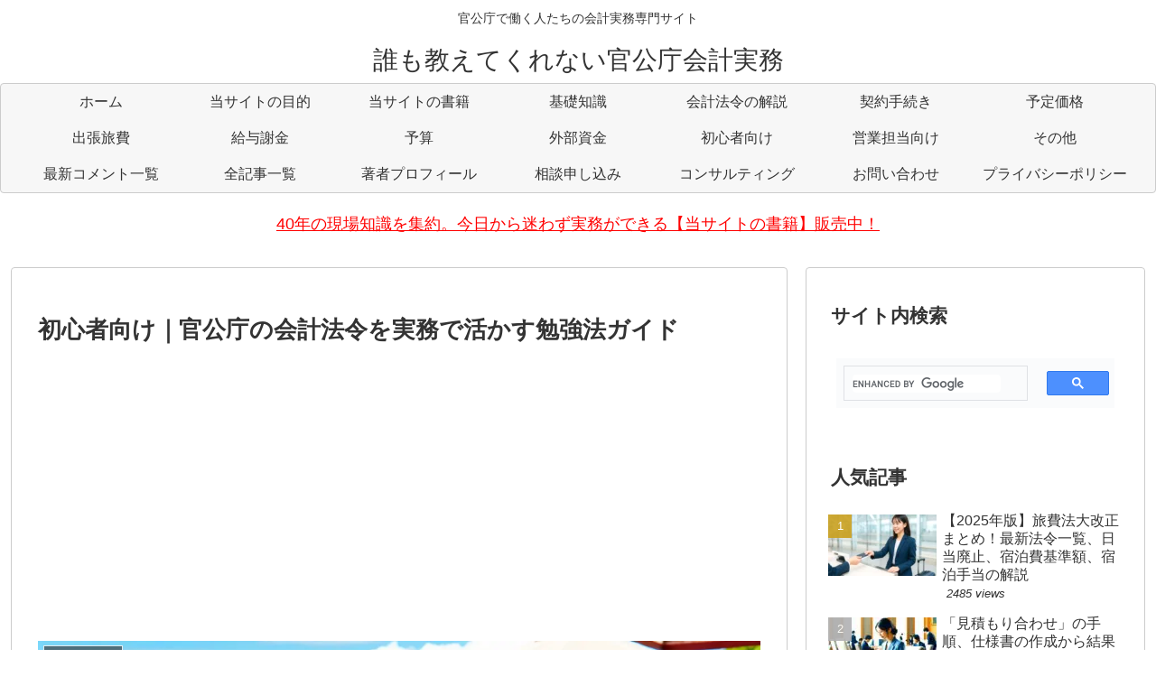

--- FILE ---
content_type: application/javascript; charset=utf-8
request_url: https://fundingchoicesmessages.google.com/f/AGSKWxU-WBRt-JdYtzMKOHOdwlcMRh7G5nKr9r5V9s0M7S8DU7tyTh8XKlkCRmjwIZhzTssAHpCaYbxdUZ4hoOki4N9I7S_fsKSxkggpW77vpzpaZp9X_Pi_Q6MpSLF5AMxNy41ufbvwY5r1exbUkOvfVLWhXbLTnwB9nEwMoLNefSpoid0py9JBZX0ljlyL/_/cn-advert._ad/display?/article-advert-/ad-right2./site/dfp-
body_size: -1295
content:
window['e0973dae-5558-4954-b9e0-718427605a1b'] = true;

--- FILE ---
content_type: application/javascript; charset=utf-8
request_url: https://mtwidget05.affiliate.ashiato.rakuten.co.jp/?rakuten_design=slide&rakuten_affiliateId=06934136.ff9e63c3.06934137.cffe0f8d&rakuten_items=ctsmatch&rakuten_genreId=0&rakuten_size=336x280&rakuten_pattern=H2D&rakuten_target=_blank&rakuten_theme=gray&rakuten_border=on&rakuten_auto_mode=on&rakuten_genre_title=off&rakuten_pointbackId=_RTmtlk20000152&rakuten_no_link=off&rakuten_no_afl=off&rakuten_no_logo=off&rakuten_undispGenre=off&rakuten_wmode=off&rakuten_noScrollButton=&rakuten_bgColor=&rakuten_txtColor=&rakuten_captionColor=000000&rakuten_moverColor=C00000&rakuten_recommend=on&rakuten_service_flag=ichiba&rakuten_adNetworkId=&rakuten_adNetworkUrl=&rakuten_searchKeyword=&rakuten_disableLogo=&rakuten_moverItembgColor=&rakuten_moverCaptionColor=&rakuten_slideSpeed=250&rakuten_moreInfoColor=red&rakuten_subTxtColor=&rakuten_loadingImage=auto&rakuten_imageDisplay=auto&rakuten_txtDisplay=&rakuten_captionDisplay=&rakuten_moreInfoDisplay=&rakuten_txtRow=auto&rakuten_captionRow=auto&rakuten_auto_interval=6000&rakuten_imageSize=&rakuten_slideCell=&rakuten_slideDirection=auto&rakuten_order=0,1,2,3&rakuten_loadingTimeout=0&rakuten_mediaId=&rakuten_measurementId=-_ver--new_18_-&rakuten_pointSiteId=&rakuten_isAdvanced=false&rakuten_isIE=false&rakuten_deviceType=PC&rakuten_itemAmount=20&rakuten_tLogFrequency=10&rakuten_timestamp=1763810434623&rakuten_optout=off&rakuten_deeplink=on&rakuten_pUrl=https%3A%2F%2Fkaikei.mynsworld.com%2Fkaikei-master%2F&rakuten_version=20230106&rakuten_datatype=json&ruleId=responsive336x280
body_size: 24321
content:
window.rakuten_mw_callback({"status":"Success","itemData":[{"genre_id":405061,"source":"contents_match","name":"【ポイント5倍！~27日01:59まで】スキンクリア クレンズ オイル エコパック* (限定1種/通常4種) 【アテニア 公式】[ 大容量 クレンジング クレンジングオイル オイルクレンジング メイク落とし 詰め替え 化粧落とし ダブル洗顔不要 くすみ 毛穴ケア 角栓 スキンケア ]","price":"3,630円~","min_price":3630,"max_price":3957,"reviewnum":41136,"reviewave":4.8,"url":"https://hb.afl.rakuten.co.jp/ichiba/06934136.ff9e63c3.06934137.cffe0f8d.c=mtlk.m=-_ver--new_18__pbid--20000152__size--336x280__imode--ichiba_contents_match__dt--PC__dp--true__uniqid--c7cda550fe245788d01d5c6d93677963f61187ef09c__frame--0__cimode--ichiba_contents_match_-/_RTmtlk20000152?pc=https%3A%2F%2Fitem.rakuten.co.jp%2Fattenir%2F166013%2F%26rafcid%3Dwsc_i_ra_2646450eecf5f8556a8f574759d65a1e&itemMode=ichiba_contents_match&ashiatoCount=0&itemCode=attenir:10000252&genreId=405061&loadTime=11&time=1763810439212","image_url":"https://thumbnail.image.rakuten.co.jp/@0_mall/attenir/cabinet/thum/thum/166013_2506.jpg?_ex=128x128","item_code":"attenir:10000252","version":"2022-11-1","position":0},{"genre_id":206440,"source":"contents_match","name":"【14H限定：25％OFF！1枚1,499円！2枚購入クーポンで】【楽天一位】裏起毛 パンツ レディース 秋冬 ストレッチ ワイドパンツ あったか ズボン 美脚 ゆったり スウェット 通勤 部屋着 きれいめ 防寒 厚手 体型カバー 選べる丈 イージーパンツ 高身長 低身長 暖パン 黒a_bag","price":"1,990円","min_price":1990,"max_price":1990,"reviewnum":36812,"reviewave":4.13,"url":"https://hb.afl.rakuten.co.jp/ichiba/06934136.ff9e63c3.06934137.cffe0f8d.c=mtlk.m=-_ver--new_18__pbid--20000152__size--336x280__imode--ichiba_contents_match__dt--PC__dp--true__uniqid--c7cda550fe245788d01d5c6d93677963f61187ef09c__frame--1__cimode--ichiba_contents_match_-/_RTmtlk20000152?pc=https%3A%2F%2Fitem.rakuten.co.jp%2Fdarkangel%2Fpa2010-2536%2F%26rafcid%3Dwsc_i_ra_2646450eecf5f8556a8f574759d65a1e&itemMode=ichiba_contents_match&ashiatoCount=0&itemCode=darkangel:10034443&genreId=206440&loadTime=11&time=1763810439212","image_url":"https://thumbnail.image.rakuten.co.jp/@0_mall/darkangel/cabinet/11667147/10/12564690/2536-main-251016.jpg?_ex=128x128","item_code":"darkangel:10034443","version":"2022-11-1","position":1},{"genre_id":567442,"source":"contents_match","name":"【Dr.Althea×MOMO】ROOMコラボ★スペシャルセット(保湿 ツヤ 艶肌 UV 美肌 ファンデーション コンシーラーパレット チーク ハイライト ティント パウダー韓国コスメ)","price":"6,750円","min_price":6750,"max_price":6750,"reviewnum":0,"reviewave":0,"url":"https://hb.afl.rakuten.co.jp/ichiba/06934136.ff9e63c3.06934137.cffe0f8d.c=mtlk.m=-_ver--new_18__pbid--20000152__size--336x280__imode--ichiba_contents_match__dt--PC__dp--true__uniqid--c7cda550fe245788d01d5c6d93677963f61187ef09c__frame--2__cimode--ichiba_contents_match_-/_RTmtlk20000152?pc=https%3A%2F%2Fitem.rakuten.co.jp%2Fdralthea%2Fspecial_set5%2F%26rafcid%3Dwsc_i_ra_2646450eecf5f8556a8f574759d65a1e&itemMode=ichiba_contents_match&ashiatoCount=0&itemCode=dralthea:10000896&genreId=567442&loadTime=11&time=1763810439212","image_url":"https://thumbnail.image.rakuten.co.jp/@0_mall/dralthea/cabinet/11992144/12647678/imgrc0105684056.jpg?_ex=128x128","item_code":"dralthea:10000896","version":"2022-11-1","position":2},{"genre_id":410890,"source":"contents_match","name":"【最大100%ポイントバック!!】【総合ランキング1位獲得★】福袋おせち◆高級おせちを含む55種のおせちのいずれかをお届け【送料無料】2026年 お正月 お節料理 予約 冷蔵おせち お節 御節 冷蔵【11/20 0:00〜23:59エントリーで】","price":"12,345円","min_price":12345,"max_price":12345,"reviewnum":39026,"reviewave":4.43,"url":"https://hb.afl.rakuten.co.jp/ichiba/06934136.ff9e63c3.06934137.cffe0f8d.c=mtlk.m=-_ver--new_18__pbid--20000152__size--336x280__imode--ichiba_contents_match__dt--PC__dp--true__uniqid--c7cda550fe245788d01d5c6d93677963f61187ef09c__frame--3__cimode--ichiba_contents_match_-/_RTmtlk20000152?pc=https%3A%2F%2Fitem.rakuten.co.jp%2Fkanidokoro%2F428%2F%26rafcid%3Dwsc_i_ra_2646450eecf5f8556a8f574759d65a1e&itemMode=ichiba_contents_match&ashiatoCount=0&itemCode=kanidokoro:10001780&genreId=410890&loadTime=11&time=1763810439212","image_url":"https://thumbnail.image.rakuten.co.jp/@0_mall/kanidokoro/cabinet/428/428_r_10025thum_00b.jpg?_ex=128x128","item_code":"kanidokoro:10001780","version":"2022-11-1","position":3},{"genre_id":110411,"source":"contents_match","name":"値上げ前に★今の価格11/30まで！3箱で1箱タダ★5,550円OFFクーポンで総重量3kg送料無料11,100円！楽天年間ランキング5年連続1位！カット生ずわい蟹700g/総重量1kg かに 蟹 カニ","price":"5,550円","min_price":5550,"max_price":5550,"reviewnum":20756,"reviewave":4.37,"url":"https://hb.afl.rakuten.co.jp/ichiba/06934136.ff9e63c3.06934137.cffe0f8d.c=mtlk.m=-_ver--new_18__pbid--20000152__size--336x280__imode--ichiba_contents_match__dt--PC__dp--true__uniqid--c7cda550fe245788d01d5c6d93677963f61187ef09c__frame--4__cimode--ichiba_contents_match_-/_RTmtlk20000152?pc=https%3A%2F%2Fitem.rakuten.co.jp%2Fkouragumi%2F100005%2F%26rafcid%3Dwsc_i_ra_2646450eecf5f8556a8f574759d65a1e&itemMode=ichiba_contents_match&ashiatoCount=0&itemCode=kouragumi:10000367&genreId=110411&loadTime=11&time=1763810439212","image_url":"https://thumbnail.image.rakuten.co.jp/@0_mall/kouragumi/cabinet/10531638/imgrc0114997866.jpg?_ex=128x128","item_code":"kouragumi:10000367","version":"2022-11-1","position":4},{"genre_id":304578,"source":"contents_match","name":"店長大暴走★骨取り サバ切身 2kg 送料無料3,690円～無塩or有塩が選べる♪お試し1kgも新登場！骨とり 骨なし 鯖 さば 冷凍食品","price":"2,590円~","min_price":2590,"max_price":3990,"reviewnum":12652,"reviewave":4.57,"url":"https://hb.afl.rakuten.co.jp/ichiba/06934136.ff9e63c3.06934137.cffe0f8d.c=mtlk.m=-_ver--new_18__pbid--20000152__size--336x280__imode--ichiba_contents_match__dt--PC__dp--true__uniqid--c7cda550fe245788d01d5c6d93677963f61187ef09c__frame--5__cimode--ichiba_contents_match_-/_RTmtlk20000152?pc=https%3A%2F%2Fitem.rakuten.co.jp%2Fkouragumi%2F201175%2F%26rafcid%3Dwsc_i_ra_2646450eecf5f8556a8f574759d65a1e&itemMode=ichiba_contents_match&ashiatoCount=0&itemCode=kouragumi:10001520&genreId=304578&loadTime=11&time=1763810439212","image_url":"https://thumbnail.image.rakuten.co.jp/@0_mall/kouragumi/cabinet/10531638/imgrc0114997850.jpg?_ex=128x128","item_code":"kouragumi:10001520","version":"2022-11-1","position":5},{"genre_id":204805,"source":"contents_match","name":"【★3セット購入でP12倍のチャンス★】【D/P会員様はクーポンで777円】 訳あり 熊本 みかん 今なら速攻出荷 2セット以上で送料無料 3セット以上でおまけ増量 1.5kg 規格外 小玉 不選別 家庭用 柑橘 熊本県産 《1-5営業日以内に出荷予定（土日祝除）》|","price":"888円","min_price":888,"max_price":888,"reviewnum":679,"reviewave":4.24,"url":"https://hb.afl.rakuten.co.jp/ichiba/06934136.ff9e63c3.06934137.cffe0f8d.c=mtlk.m=-_ver--new_18__pbid--20000152__size--336x280__imode--ichiba_contents_match__dt--PC__dp--true__uniqid--c7cda550fe245788d01d5c6d93677963f61187ef09c__frame--6__cimode--ichiba_contents_match_-/_RTmtlk20000152?pc=https%3A%2F%2Fitem.rakuten.co.jp%2Fkumamoto-food%2F10003935%2F%26rafcid%3Dwsc_i_ra_2646450eecf5f8556a8f574759d65a1e&itemMode=ichiba_contents_match&ashiatoCount=0&itemCode=kumamoto-food:10004089&genreId=204805&loadTime=11&time=1763810439212","image_url":"https://thumbnail.image.rakuten.co.jp/@0_mall/kumamoto-food/cabinet/item/mikan/mikan001/r_25km001_17b.jpg?_ex=128x128","item_code":"kumamoto-food:10004089","version":"2022-11-1","position":6},{"genre_id":403923,"source":"contents_match","name":"【半額クーポン対象】U.S. POLO ASSN. 別注 ロゴ刺繍 裏起毛 スウェット クルーネック ドロップショルダー 大人カジュアル ワンポイント ポロ 長袖 トップス レディース 2025秋冬新作 【lstpaw25-pl004】【即納：1-5営業日】【送料無料】宅込","price":"7,980円","min_price":7980,"max_price":7980,"reviewnum":48,"reviewave":4.63,"url":"https://hb.afl.rakuten.co.jp/ichiba/06934136.ff9e63c3.06934137.cffe0f8d.c=mtlk.m=-_ver--new_18__pbid--20000152__size--336x280__imode--ichiba_contents_match__dt--PC__dp--true__uniqid--c7cda550fe245788d01d5c6d93677963f61187ef09c__frame--7__cimode--ichiba_contents_match_-/_RTmtlk20000152?pc=https%3A%2F%2Fitem.rakuten.co.jp%2Fla-gemme%2Flstpaw25-pl004%2F%26rafcid%3Dwsc_i_ra_2646450eecf5f8556a8f574759d65a1e&itemMode=ichiba_contents_match&ashiatoCount=0&itemCode=la-gemme:10216128&genreId=403923&loadTime=11&time=1763810439212","image_url":"https://thumbnail.image.rakuten.co.jp/@0_mall/la-gemme/cabinet/202510_2/lstpaw25-pl004.jpg?_ex=128x128","item_code":"la-gemme:10216128","version":"2022-11-1","position":7},{"genre_id":506536,"source":"contents_match","name":"【全フレーバー2370円～】炭酸水 500ml 48本 (24本×2ケース) 送料無料 強炭酸 炭酸 無糖 OZA SODA プレーン レモン ピンクグレープフルーツ ライム 割り材 箱買い まとめ買い ライフドリンクカンパニー LIFEDRINK ZAO SODA","price":"2,370円~","min_price":2370,"max_price":2520,"reviewnum":13462,"reviewave":4.69,"url":"https://hb.afl.rakuten.co.jp/ichiba/06934136.ff9e63c3.06934137.cffe0f8d.c=mtlk.m=-_ver--new_18__pbid--20000152__size--336x280__imode--ichiba_contents_match__dt--PC__dp--true__uniqid--c7cda550fe245788d01d5c6d93677963f61187ef09c__frame--8__cimode--ichiba_contents_match_-/_RTmtlk20000152?pc=https%3A%2F%2Fitem.rakuten.co.jp%2Flifedrinkcompany%2Fzaosoda-500-48%2F%26rafcid%3Dwsc_i_ra_2646450eecf5f8556a8f574759d65a1e&itemMode=ichiba_contents_match&ashiatoCount=0&itemCode=lifedrinkcompany:10000022&genreId=506536&loadTime=11&time=1763810439212","image_url":"https://thumbnail.image.rakuten.co.jp/@0_mall/lifedrinkcompany/cabinet/08451052/12469730/oza48_2025_2370.jpg?_ex=128x128","item_code":"lifedrinkcompany:10000022","version":"2022-11-1","position":8},{"genre_id":410946,"source":"contents_match","name":"クリスマス リンツ Lindt チョコレート ブラックフライデーバッグ 2025 BlackFriday","price":"4,980円","min_price":4980,"max_price":4980,"reviewnum":0,"reviewave":0,"url":"https://hb.afl.rakuten.co.jp/ichiba/06934136.ff9e63c3.06934137.cffe0f8d.c=mtlk.m=-_ver--new_18__pbid--20000152__size--336x280__imode--ichiba_contents_match__dt--PC__dp--true__uniqid--c7cda550fe245788d01d5c6d93677963f61187ef09c__frame--9__cimode--ichiba_contents_match_-/_RTmtlk20000152?pc=https%3A%2F%2Fitem.rakuten.co.jp%2Flindt-chocolate%2Fblackfriday_a%2F%26rafcid%3Dwsc_i_ra_2646450eecf5f8556a8f574759d65a1e&itemMode=ichiba_contents_match&ashiatoCount=0&itemCode=lindt-chocolate:10002178&genreId=410946&loadTime=11&time=1763810439212","image_url":"https://thumbnail.image.rakuten.co.jp/@0_mall/lindt-chocolate/cabinet/bfbag.jpg?_ex=128x128","item_code":"lindt-chocolate:10002178","version":"2022-11-1","position":9},{"genre_id":110411,"source":"contents_match","name":"終了前に＼残りわずか 2025年一番売れたカニ★Wクーポンで6300円OFF⇒9500円～終了前に／年末早割 選べる カニ 福袋 最大3kg！メガ盛元祖カット済生ずわい蟹 or生棒 ポーション or爪肩肉3kg or タラバガニ 送料無料 むき身 ズワイガニ カニしゃぶ 刺し お歳暮 ギフト","price":"15,800円~","min_price":15800,"max_price":18180,"reviewnum":45717,"reviewave":4.33,"url":"https://hb.afl.rakuten.co.jp/ichiba/06934136.ff9e63c3.06934137.cffe0f8d.c=mtlk.m=-_ver--new_18__pbid--20000152__size--336x280__imode--ichiba_contents_match__dt--PC__dp--true__uniqid--c7cda550fe245788d01d5c6d93677963f61187ef09c__frame--10__cimode--ichiba_contents_match_-/_RTmtlk20000152?pc=https%3A%2F%2Fitem.rakuten.co.jp%2Fmasuyone%2F130007%2F%26rafcid%3Dwsc_i_ra_2646450eecf5f8556a8f574759d65a1e&itemMode=ichiba_contents_match&ashiatoCount=0&itemCode=masuyone:10000016&genreId=110411&loadTime=11&time=1763810439212","image_url":"https://thumbnail.image.rakuten.co.jp/@0_mall/masuyone/cabinet/goods/08472711/750x750.jpg?_ex=128x128","item_code":"masuyone:10000016","version":"2022-11-1","position":10},{"genre_id":566886,"source":"contents_match","name":"【7,700円OFF 12/14まで】【Meta公式ストア】Meta Quest 3S 128GB 高解像度 フルカラーのパススルー オールインワン型ヘッドセット Meta Horizon+サブスクリプション 1年間の限定保証 2.5時間のバッテリー駆動 メタ クエスト","price":"40,700円","min_price":40700,"max_price":40700,"reviewnum":4,"reviewave":5,"url":"https://hb.afl.rakuten.co.jp/ichiba/06934136.ff9e63c3.06934137.cffe0f8d.c=mtlk.m=-_ver--new_18__pbid--20000152__size--336x280__imode--ichiba_contents_match__dt--PC__dp--true__uniqid--c7cda550fe245788d01d5c6d93677963f61187ef09c__frame--11__cimode--ichiba_contents_match_-/_RTmtlk20000152?pc=https%3A%2F%2Fitem.rakuten.co.jp%2Fmeta%2F9089224081656%2F%26rafcid%3Dwsc_i_ra_2646450eecf5f8556a8f574759d65a1e&itemMode=ichiba_contents_match&ashiatoCount=0&itemCode=meta:10000005&genreId=566886&loadTime=11&time=1763810439212","image_url":"https://thumbnail.image.rakuten.co.jp/@0_mall/meta/cabinet/12062899/imgrc0095963312.jpg?_ex=128x128","item_code":"meta:10000005","version":"2022-11-1","position":11},{"genre_id":205198,"source":"contents_match","name":"【18日10:00~21日9:59 エントリーで最大7倍】グーン ぐんぐん吸収パンツ ディズニー・プリンセス おむつ(3個)【mmw】【グーン(GOO.N)】[オムツ 紙おむつ 紙オムツ]","price":"4,359円~","min_price":4359,"max_price":5281,"reviewnum":5263,"reviewave":4.65,"url":"https://hb.afl.rakuten.co.jp/ichiba/06934136.ff9e63c3.06934137.cffe0f8d.c=mtlk.m=-_ver--new_18__pbid--20000152__size--336x280__imode--ichiba_contents_match__dt--PC__dp--true__uniqid--c7cda550fe245788d01d5c6d93677963f61187ef09c__frame--12__cimode--ichiba_contents_match_-/_RTmtlk20000152?pc=https%3A%2F%2Fitem.rakuten.co.jp%2Fnetbaby%2F404196%2F%26rafcid%3Dwsc_i_ra_2646450eecf5f8556a8f574759d65a1e&itemMode=ichiba_contents_match&ashiatoCount=0&itemCode=netbaby:10027922&genreId=205198&loadTime=11&time=1763810439212","image_url":"https://thumbnail.image.rakuten.co.jp/@0_mall/netbaby/cabinet/196/404196.jpg?_ex=128x128","item_code":"netbaby:10027922","version":"2022-11-1","position":12},{"genre_id":205198,"source":"contents_match","name":"【1種類を選べる】マミーポコパンツ オムツ ドラえもん M L BIG(3個)【マミーポコパンツ】","price":"5,586円~","min_price":5586,"max_price":5798,"reviewnum":6906,"reviewave":4.79,"url":"https://hb.afl.rakuten.co.jp/ichiba/06934136.ff9e63c3.06934137.cffe0f8d.c=mtlk.m=-_ver--new_18__pbid--20000152__size--336x280__imode--ichiba_contents_match__dt--PC__dp--true__uniqid--c7cda550fe245788d01d5c6d93677963f61187ef09c__frame--13__cimode--ichiba_contents_match_-/_RTmtlk20000152?pc=https%3A%2F%2Fitem.rakuten.co.jp%2Fnetbaby%2F404272%2F%26rafcid%3Dwsc_i_ra_2646450eecf5f8556a8f574759d65a1e&itemMode=ichiba_contents_match&ashiatoCount=0&itemCode=netbaby:10028506&genreId=205198&loadTime=11&time=1763810439212","image_url":"https://thumbnail.image.rakuten.co.jp/@0_mall/netbaby/cabinet/272/404272.jpg?_ex=128x128","item_code":"netbaby:10028506","version":"2022-11-1","position":13},{"genre_id":205198,"source":"contents_match","name":"【18日10:00~21日9:59 エントリーで最大7倍】メリーズ エアスルー パンツ 梱販売用 S M L BIG BIG大(3袋入×1箱)【メリーズ】[おむつ オムツ 紙おむつ 紙オムツ さらさらエアスルー]","price":"5,980円","min_price":5980,"max_price":5980,"reviewnum":3066,"reviewave":4.84,"url":"https://hb.afl.rakuten.co.jp/ichiba/06934136.ff9e63c3.06934137.cffe0f8d.c=mtlk.m=-_ver--new_18__pbid--20000152__size--336x280__imode--ichiba_contents_match__dt--PC__dp--true__uniqid--c7cda550fe245788d01d5c6d93677963f61187ef09c__frame--14__cimode--ichiba_contents_match_-/_RTmtlk20000152?pc=https%3A%2F%2Fitem.rakuten.co.jp%2Fnetbaby%2F404758%2F%26rafcid%3Dwsc_i_ra_2646450eecf5f8556a8f574759d65a1e&itemMode=ichiba_contents_match&ashiatoCount=0&itemCode=netbaby:10035957&genreId=205198&loadTime=11&time=1763810439212","image_url":"https://thumbnail.image.rakuten.co.jp/@0_mall/netbaby/cabinet/758/404758.jpg?_ex=128x128","item_code":"netbaby:10035957","version":"2022-11-1","position":14},{"genre_id":563999,"source":"contents_match","name":"【送料無料】ワンデーアキュビューオアシス90枚パック2箱セット 1日使い捨て コンタクトレンズ （ワンデイ / アキュビュー / オアシス / ジョンソン&ジョンソン / クリアレンズ 1day）","price":"14,790円","min_price":14790,"max_price":14790,"reviewnum":356,"reviewave":4.73,"url":"https://hb.afl.rakuten.co.jp/ichiba/06934136.ff9e63c3.06934137.cffe0f8d.c=mtlk.m=-_ver--new_18__pbid--20000152__size--336x280__imode--ichiba_contents_match__dt--PC__dp--true__uniqid--c7cda550fe245788d01d5c6d93677963f61187ef09c__frame--15__cimode--ichiba_contents_match_-/_RTmtlk20000152?pc=https%3A%2F%2Fitem.rakuten.co.jp%2Fpricon%2Fk_jj_oa90z0_02_h%2F%26rafcid%3Dwsc_i_ra_2646450eecf5f8556a8f574759d65a1e&itemMode=ichiba_contents_match&ashiatoCount=0&itemCode=pricon:10003151&genreId=563999&loadTime=11&time=1763810439212","image_url":"https://thumbnail.image.rakuten.co.jp/@0_mall/pricon/cabinet/item-thumb/jj/cp/oa90_02_pt10_1113.jpg?_ex=128x128","item_code":"pricon:10003151","version":"2022-11-1","position":15},{"genre_id":210182,"source":"contents_match","name":"【1種類を選べる】アタック 抗菌EX 洗濯洗剤 詰替 超特大サイズ 梱販売用(6袋入)【アタック】","price":"5,610円","min_price":5610,"max_price":5610,"reviewnum":3315,"reviewave":4.64,"url":"https://hb.afl.rakuten.co.jp/ichiba/06934136.ff9e63c3.06934137.cffe0f8d.c=mtlk.m=-_ver--new_18__pbid--20000152__size--336x280__imode--ichiba_contents_match__dt--PC__dp--true__uniqid--c7cda550fe245788d01d5c6d93677963f61187ef09c__frame--16__cimode--ichiba_contents_match_-/_RTmtlk20000152?pc=https%3A%2F%2Fitem.rakuten.co.jp%2Frakuten24%2F404889%2F%26rafcid%3Dwsc_i_ra_2646450eecf5f8556a8f574759d65a1e&itemMode=ichiba_contents_match&ashiatoCount=0&itemCode=rakuten24:11128644&genreId=210182&loadTime=11&time=1763810439212","image_url":"https://thumbnail.image.rakuten.co.jp/@0_mall/rakuten24/cabinet/889/404889.jpg?_ex=128x128","item_code":"rakuten24:11128644","version":"2022-11-1","position":16},{"genre_id":201184,"source":"contents_match","name":"ブラックフライデー限定価格【令和7年産新米使用】送料無料 備蓄米 と 新米 の ブレンド 生活応援米 10kg (5kg×2) 白米 米 お米 新米50％使用！","price":"6,397円","min_price":6397,"max_price":6397,"reviewnum":86,"reviewave":4.33,"url":"https://hb.afl.rakuten.co.jp/ichiba/06934136.ff9e63c3.06934137.cffe0f8d.c=mtlk.m=-_ver--new_18__pbid--20000152__size--336x280__imode--ichiba_contents_match__dt--PC__dp--true__uniqid--c7cda550fe245788d01d5c6d93677963f61187ef09c__frame--17__cimode--ichiba_contents_match_-/_RTmtlk20000152?pc=https%3A%2F%2Fitem.rakuten.co.jp%2Fricetanaka%2Fr-0001%2F%26rafcid%3Dwsc_i_ra_2646450eecf5f8556a8f574759d65a1e&itemMode=ichiba_contents_match&ashiatoCount=0&itemCode=ricetanaka:10000062&genreId=201184&loadTime=11&time=1763810439212","image_url":"https://thumbnail.image.rakuten.co.jp/@0_mall/ricetanaka/cabinet/r-0001.jpg?_ex=128x128","item_code":"ricetanaka:10000062","version":"2022-11-1","position":17},{"genre_id":566130,"source":"contents_match","name":"【50%オフクーポン対象 お一人様1個だけ！】イッタラ / ティーマ プレート17cm [ iittala / Teema ]","price":"2,970円","min_price":2970,"max_price":2970,"reviewnum":367,"reviewave":4.9,"url":"https://hb.afl.rakuten.co.jp/ichiba/06934136.ff9e63c3.06934137.cffe0f8d.c=mtlk.m=-_ver--new_18__pbid--20000152__size--336x280__imode--ichiba_contents_match__dt--PC__dp--true__uniqid--c7cda550fe245788d01d5c6d93677963f61187ef09c__frame--18__cimode--ichiba_contents_match_-/_RTmtlk20000152?pc=https%3A%2F%2Fitem.rakuten.co.jp%2Fscope%2F661482%2F%26rafcid%3Dwsc_i_ra_2646450eecf5f8556a8f574759d65a1e&itemMode=ichiba_contents_match&ashiatoCount=0&itemCode=scope:10002334&genreId=566130&loadTime=11&time=1763810439212","image_url":"https://thumbnail.image.rakuten.co.jp/@0_mall/scope/cabinet/iittala/iia14f11_a_im01.jpg?_ex=128x128","item_code":"scope:10002334","version":"2022-11-1","position":18},{"genre_id":567631,"source":"contents_match","name":"＼先行クーポン配布中／【11/20 20時開始★異例の30%OFFクーポンで2,086円！】エクオール 1ヶ月分 ≪1カプセル10mg配合≫ 送料無料 シードコムス サプリメント サプリ 大豆イソフラボン 美容 健康 ラクトビオン酸 プラセンタ アスタキサンチン GABA 女性 の悩み","price":"2,980円","min_price":2980,"max_price":2980,"reviewnum":6286,"reviewave":4.5,"url":"https://hb.afl.rakuten.co.jp/ichiba/06934136.ff9e63c3.06934137.cffe0f8d.c=mtlk.m=-_ver--new_18__pbid--20000152__size--336x280__imode--ichiba_contents_match__dt--PC__dp--true__uniqid--c7cda550fe245788d01d5c6d93677963f61187ef09c__frame--19__cimode--ichiba_contents_match_-/_RTmtlk20000152?pc=https%3A%2F%2Fitem.rakuten.co.jp%2Fseedcoms%2F10002553-319-1156478%2F%26rafcid%3Dwsc_i_ra_2646450eecf5f8556a8f574759d65a1e&itemMode=ichiba_contents_match&ashiatoCount=0&itemCode=seedcoms:10007479&genreId=567631&loadTime=11&time=1763810439212","image_url":"https://thumbnail.image.rakuten.co.jp/@0_mall/seedcoms/cabinet/images/thum/sale/equ_1m_2086.jpg?_ex=128x128","item_code":"seedcoms:10007479","version":"2022-11-1","position":19}],"extraData":{"param":{"accesslog":["https://log.affiliate.rakuten.co.jp/mw/imp/a.gif?pointbackId=_RTmtlk20000152&item=ctsmatch&service=ichiba&affiliateId=06934136.ff9e63c3.06934137.cffe0f8d&itemMode=ichiba_contents_match&ashiatoCount=0&itemCodes=attenir:10000252,darkangel:10034443,dralthea:10000896,kanidokoro:10001780,kouragumi:10000367,kouragumi:10001520,kumamoto-food:10004089,la-gemme:10216128,lifedrinkcompany:10000022,lindt-chocolate:10002178&genreIdList=405061,206440,567442,410890,110411,304578,204805,403923,506536,410946&m=-_ver--new_18__pbid--20000152__size--336x280__imode--ichiba_contents_match__dt--PC__dp--true__uniqid--c7cda550fe245788d01d5c6d93677963f61187ef09c__pinfo--none_-&recommend=on&bhType=nologin&itemCount=20&date=1763810439212"],"errorlog":[],"loginfo":{"errorBaseUrl":"https://log.affiliate.rakuten.co.jp/mw/imp/e.gif?pointbackId=_RTmtlk20000152&item=ctsmatch&service=ichiba&affiliateId=06934136.ff9e63c3.06934137.cffe0f8d&itemMode=ichiba_contents_match&ashiatoCount=0&itemCodes=attenir:10000252,darkangel:10034443,dralthea:10000896,kanidokoro:10001780,kouragumi:10000367,kouragumi:10001520,kumamoto-food:10004089,la-gemme:10216128,lifedrinkcompany:10000022,lindt-chocolate:10002178&genreIdList=405061,206440,567442,410890,110411,304578,204805,403923,506536,410946&m=-_ver--new_18__pbid--20000152__size--336x280__imode--ichiba_contents_match__dt--PC__dp--true__uniqid--c7cda550fe245788d01d5c6d93677963f61187ef09c__pinfo--none_-&recommend=on&bhType=nologin&itemCount=20","timeBaseUrl":"https://log.affiliate.rakuten.co.jp/mw/imp/t.gif?pointbackId=_RTmtlk20000152&item=ctsmatch&service=ichiba&affiliateId=06934136.ff9e63c3.06934137.cffe0f8d&itemMode=ichiba_contents_match&ashiatoCount=0&itemCodes=attenir:10000252,darkangel:10034443,dralthea:10000896,kanidokoro:10001780,kouragumi:10000367,kouragumi:10001520,kumamoto-food:10004089,la-gemme:10216128,lifedrinkcompany:10000022,lindt-chocolate:10002178&genreIdList=405061,206440,567442,410890,110411,304578,204805,403923,506536,410946&m=-_ver--new_18__pbid--20000152__size--336x280__imode--ichiba_contents_match__dt--PC__dp--true__uniqid--c7cda550fe245788d01d5c6d93677963f61187ef09c__pinfo--none_-&recommend=on&bhType=nologin&itemCount=20"}},"logoUrl":"https://www.rakuten.co.jp/"},"optout":"off"})